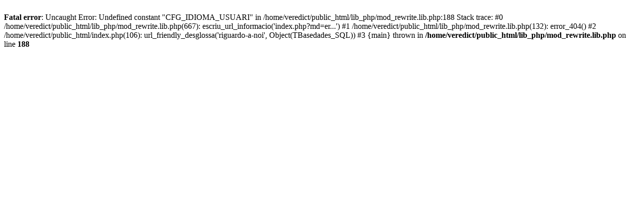

--- FILE ---
content_type: text/html; charset=UTF-8
request_url: https://www.veredictas.com/it/riguardo-a-noi.html
body_size: 339
content:
<br />
<b>Fatal error</b>:  Uncaught Error: Undefined constant &quot;CFG_IDIOMA_USUARI&quot; in /home/veredict/public_html/lib_php/mod_rewrite.lib.php:188
Stack trace:
#0 /home/veredict/public_html/lib_php/mod_rewrite.lib.php(667): escriu_url_informacio('index.php?md=er...')
#1 /home/veredict/public_html/lib_php/mod_rewrite.lib.php(132): error_404()
#2 /home/veredict/public_html/index.php(106): url_friendly_desglossa('riguardo-a-noi', Object(TBasedades_SQL))
#3 {main}
  thrown in <b>/home/veredict/public_html/lib_php/mod_rewrite.lib.php</b> on line <b>188</b><br />
